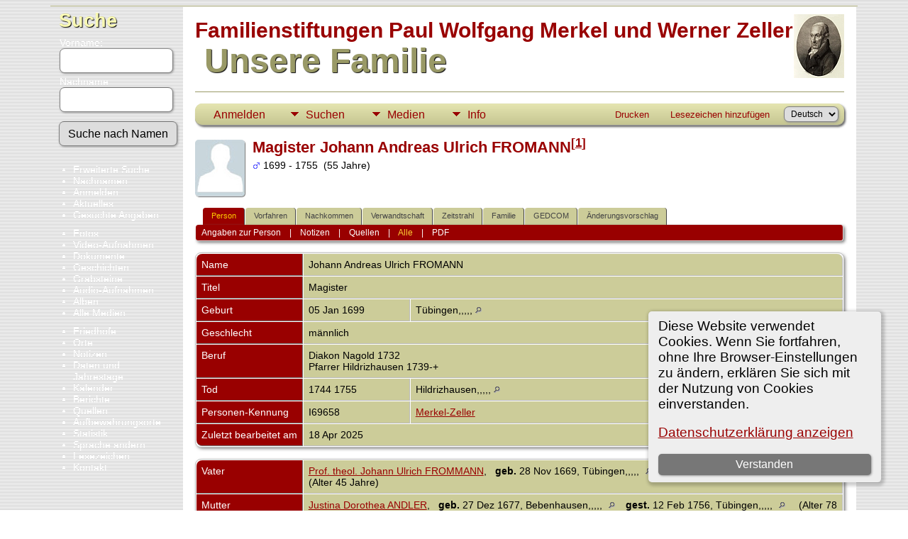

--- FILE ---
content_type: text/html;charset=UTF-8
request_url: https://merkel-zeller.de/getperson.php?personID=I69658&tree=Merkel-Zeller
body_size: 7974
content:
<!DOCTYPE html PUBLIC "-//W3C//DTD XHTML 1.0 Transitional//EN">

<html lang="de" xmlns="http://www.w3.org/1999/xhtml">
<head>
<title>Magister Johann Andreas Ulrich FROMANN geb. 05 Jan 1699 Tübingen,,,,, gest. 1744 1755 Hildrizhausen,,,,,: Merkel-Zeller Genealogie</title>
<link rel="canonical" href="http://merkel-zeller.de//getperson.php?personID=I69658&tree=Merkel-Zeller" />
<meta name="Keywords" content="Genealogie der Familienstiftungen Merkel und Zeller" />
<meta name="Description" content="Magister Johann Andreas Ulrich FROMANN geb. 05 Jan 1699 Tübingen,,,,, gest. 1744 1755 Hildrizhausen,,,,,: Merkel-Zeller Genealogie" />
<meta http-equiv="Content-type" content="text/html; charset=UTF-8" />
<meta name="viewport" content="width=device-width, initial-scale=1" />
<link rel="shortcut icon" href="img/public/favicon.ico" />
<link rel="mask-icon" href="img/public/safari-pinned-tab.svg" color="#5bbad5" />
<meta name="msapplication-config" content="img/public/browserconfig.xml" />
<meta name="msapplication-TileColor" content="#ffffff" />
<meta name="msapplication-TileImage" content="img/public/ms-icon-144x144.png" />
<meta name="theme-color" content="#ffffff" />
<link href="css/genstyle.css?v=15.0.1" rel="stylesheet" type="text/css" />
<link href="templates/template4/css/tngtabs2.css" rel="stylesheet" type="text/css" />
<link href="templates/template4/css/templatestyle.css?v=15.0.1" rel="stylesheet" type="text/css" />
<script src="https://code.jquery.com/jquery-3.4.1.min.js" type="text/javascript" integrity="sha384-vk5WoKIaW/vJyUAd9n/wmopsmNhiy+L2Z+SBxGYnUkunIxVxAv/UtMOhba/xskxh" crossorigin="anonymous"></script>
<script src="https://code.jquery.com/ui/1.12.1/jquery-ui.min.js" type="text/javascript" integrity="sha256-VazP97ZCwtekAsvgPBSUwPFKdrwD3unUfSGVYrahUqU=" crossorigin="anonymous"></script>
<script type="text/javascript" src="js/net.js"></script>
<script type="text/javascript">var tnglitbox;</script>
<script type="application/ld+json">
{"@type":"Person","@id":"getperson.php?personID=I69658&amp;tree=Merkel-Zeller","name":"Johann","familyName":"FROMANN","birthPlace":"T\u00fcbingen,,,,,","birthDate":"1699-01-05","deathPlace":"Hildrizhausen,,,,,","deathDate":"1755-00-00"}
</script>
<script type="text/javascript" src="https://maps.googleapis.com/maps/api/js?language=de&loading=async&amp;key=AIzaSyDKSaoj8_d1pKQ_tjyxU6xo_bHAMRIfrRg&amp;callback=initMap"></script>
<link href="templates/template4/css/mytngstyle.css?v=15.0.1" rel="stylesheet" type="text/css" />
<script type="text/javascript" src="js/tngmenuhover2.js"></script>
<script type="text/javascript">
// <![CDATA[
var tnglitbox;
var share = 0;
var closeimg = "img/tng_close.gif";
var smallimage_url = 'ajx_smallimage.php?';
var cmstngpath='';
var loadingmsg = 'Wird geladen...';
var expand_msg = "Darstellung erweitern";
var collapse_msg = "Darstellung reduzieren";
//]]>
</script>
<link rel="alternate" type="application/rss+xml" title="RSS" href="tngrss.php" />
<!-- The Next Generation of Genealogy Sitebuilding, v.15.0.1 (6 March 2025), Written by Darrin Lythgoe, 2001-2026 -->
</head>
<body id="bodytop" class="getperson publicback">
<div class="container">
	<div class="mainpage">
		<div id="lmenu">
			<a href="searchform.php" class="searchimg">Suche</a>
			<form action="search.php" method="get" style="margin-top:7px">
				<label class="fieldname">Vorname:<br /><input type="text" name="myfirstname" class="mediumfield" size="14" /></label>
				<label class="fieldname">Nachname: <br /><input type="text" name="mylastname" class="mediumfield" size="14" /></label>
				<input type="hidden" name="mybool" value="AND" /><input type="submit" name="search" class="btn" value="Suche nach Namen" class="small" />
			</form>

			<ul>
			<li><a href="searchform.php" class="lightlink">Erweiterte Suche</a></li>
			<li><a href="surnames.php" class="lightlink">Nachnamen</a></li>
			</ul>
					
			<ul>
<li><a href="login.php" class="lightlink">Anmelden</a></li>
<li><a href="whatsnew.php" class="lightlink">Aktuelles</a></li>
<li class="margin-bottom"><a href="mostwanted.php" class="lightlink">Gesuchte Angaben</a></li>
<li><a href="browsemedia.php?mediatypeID=photos" class="lightlink">Fotos</a></li>
<li><a href="browsemedia.php?mediatypeID=videos" class="lightlink">Video-Aufnahmen</a></li>
<li><a href="browsemedia.php?mediatypeID=documents" class="lightlink">Dokumente</a></li>
<li><a href="browsemedia.php?mediatypeID=histories" class="lightlink">Geschichten</a></li>
<li><a href="browsemedia.php?mediatypeID=headstones" class="lightlink">Grabsteine</a></li>
<li><a href="browsemedia.php?mediatypeID=recordings" class="lightlink">Audio-Aufnahmen</a></li>
<li><a href="browsealbums.php" class="lightlink">Alben</a></li>
<li><a href="browsemedia.php" class="lightlink">Alle Medien</a></li>
<li class="margin-top"><a href="cemeteries.php" class="lightlink">Friedhöfe</a></li>
<li><a href="places.php" class="lightlink">Orte</a></li>
<li><a href="browsenotes.php" class="lightlink">Notizen</a></li>
<li><a href="anniversaries.php" class="lightlink">Daten und Jahrestage</a>&nbsp;&nbsp;&nbsp;&nbsp;</li>
<li><a href="calendar.php" class="lightlink">Kalender</a></li>
<li><a href="reports.php" class="lightlink">Berichte</a></li>
<li><a href="browsesources.php" class="lightlink">Quellen</a></li>
<li><a href="browserepos.php" class="lightlink">Aufbewahrungsorte</a></li>
<li><a href="statistics.php" class="lightlink">Statistik</a></li>
<li><a href="changelanguage.php" class="lightlink">Sprache ändern</a></li>
<li><a href="bookmarks.php" class="lightlink">Lesezeichen</a></li>
<li><a href="suggest.php?page=Magister Johann Andreas Ulrich FROMANN geb. 05 Jan 1699 Tübingen,,,,, gest. 1744 1755 Hildrizhausen,,,,," class="lightlink">Kontakt</a></li>
					
			<br/>
		</div>
	
		<div id="innerpage">
			
		<img src="templates/template4/img/Merkel P W.jpg" alt="" class="smallphoto" />	
				<div>
					<br/>
					<span class="titletop">Familienstiftungen Paul Wolfgang Merkel und Werner Zeller</span><br />
					<span class="titlebottom">&nbsp;Unsere Familie</span>
				</div>
<br/>
	<div class="line"></div>
<br/>

<!-- topmenu for template 4 --><div class="menucontainer">
<div class="innercontainer">
<div style="display:inline-flex"><div class="icons">
<a href="index.php"    title="Startseite" class="tngsmallicon" id="home-smicon">Startseite</a>
<a href="searchform.php" onclick="return openSearch();"   title="Suche" class="tngsmallicon" id="search-smicon">Suche</a>
<a href="#" onclick="return openLogin('ajx_login.php?p=');"   title="Anmelden" class="tngsmallicon" id="log-smicon">Anmelden</a>

</div>
<ul class="tngdd" id="tngdd">
<li><a href="#" class="menulink">Suchen</a>
<ul>
<li><a href="surnames.php"><div class="menu-label" style="padding-left:3px;">Nachnamen</div></a></li>
<li><a href="firstnames.php"><div class="menu-label" style="padding-left:3px;">Vornamen</div></a></li>
<li><a href="searchform.php"><div class="menu-label" style="padding-left:3px;">Suche nach Namen</div></a></li>
<li><a href="famsearchform.php"><div class="menu-label" style="padding-left:3px;">Familien suchen</div></a></li>
<li><a href="searchsite.php"><div class="menu-label" style="padding-left:3px;">Seite durchsuchen</div></a></li>
<li><a href="whatsnew.php"><div class="menu-label" style="padding-left:3px;">Aktuelles</div></a></li>
<li><a href="mostwanted.php"><div class="menu-label" style="padding-left:3px;">Gesuchte Angaben</div></a></li>
<li><a href="reports.php"><div class="menu-label" style="padding-left:3px;">Berichte</div></a></li>
<li><a href="anniversaries.php"><div class="menu-label" style="padding-left:3px;">Jahrestage</div></a></li>
<li><a href="calendar.php?m=01"><div class="menu-label" style="padding-left:3px;">Kalender</div></a></li>
<li><a href="cemeteries.php"><div class="menu-label" style="padding-left:3px;">Friedhöfe</div></a></li>
</ul>
</li>
<li><a href="#" class="menulink">Medien</a>
<ul>
<li><a href="browsemedia.php?mediatypeID=photos"><div class="menu-label" style="padding-left:3px;">Fotos</div></a></li>
<li><a href="browsemedia.php?mediatypeID=videos"><div class="menu-label" style="padding-left:3px;">Video-Aufnahmen</div></a></li>
<li><a href="browsemedia.php?mediatypeID=documents"><div class="menu-label" style="padding-left:3px;">Dokumente</div></a></li>
<li><a href="browsemedia.php?mediatypeID=histories"><div class="menu-label" style="padding-left:3px;">Geschichten</div></a></li>
<li><a href="browsemedia.php?mediatypeID=headstones"><div class="menu-label" style="padding-left:3px;">Grabsteine</div></a></li>
<li><a href="browsemedia.php?mediatypeID=recordings"><div class="menu-label" style="padding-left:3px;">Audio-Aufnahmen</div></a></li>
<li><a href="browsemedia.php"><div class="menu-label" style="padding-left:3px;">Alle Medien</div></a></li>
</ul>
</li>
<li><a href="#" class="menulink">Info</a>
<ul>
<li><a href="statistics.php"><div class="menu-label" style="padding-left:3px;">Statistiken</div></a></li>
<li><a href="places.php"><div class="menu-label" style="padding-left:3px;">Orte</div></a></li>
<li><a href="browsetrees.php"><div class="menu-label" style="padding-left:3px;">Stammbäume</div></a></li>
<li><a href="browsebranches.php"><div class="menu-label" style="padding-left:3px;">Zweige</div></a></li>
<li><a href="browsenotes.php"><div class="menu-label" style="padding-left:3px;">Notizen</div></a></li>
<li><a href="browsesources.php"><div class="menu-label" style="padding-left:3px;">Quellen</div></a></li>
<li><a href="browserepos.php"><div class="menu-label" style="padding-left:3px;">Aufbewahrungsorte</div></a></li>
<li><a href="bookmarks.php"><div class="menu-label" style="padding-left:3px;">Lesezeichen</div></a></li>
<li><a href="suggest.php?page=Magister+Johann+Andreas+Ulrich+FROMANN+geb.+05+Jan+1699+T%C3%BCbingen%2C%2C%2C%2C%2C+gest.+1744+1755+Hildrizhausen%2C%2C%2C%2C%2C"><div class="menu-label" style="padding-left:3px;">Kontakt</div></a></li>
</ul>
</li>
</ul>
</div><div class="icons-rt in-bar">
<a href="#" onclick="newwindow=window.open('/getperson.php?personID=I69658&amp;tree=Merkel-Zeller&amp;tngprint=1','tngprint','width=850,height=600,status=no,resizable=yes,scrollbars=yes'); newwindow.focus(); return false;"  rel="nofollow" title="Drucken" class="tngsmallicon" id="print-smicon">Drucken</a>
<a href="#" onclick="tnglitbox = new LITBox('ajx_addbookmark.php?p=',{width:350,height:120}); return false;"   title="Lesezeichen hinzufügen" class="tngsmallicon" id="bmk-smicon">Lesezeichen hinzufügen</a>
<form action="savelanguage2.php" method="get" name="tngmenu1">
<select name="newlanguage1" id="newlanguage1" style="font-size:9pt" onchange="document.tngmenu1.submit();"><option value="1" selected="selected">Deutsch</option>
<option value="2">English</option>
</select>
<input type="hidden" name="instance" value="1" /></form>

</div>
</div>
</div>
<div id="searchdrop" class="slidedown" style="display:none;"><a href="#" onclick="jQuery('#searchdrop').slideUp(200);return false;" style="float:right"><img src="img/tng_close.gif" alt=""/></a><span class="subhead"><strong>Suche</strong> &#8226; <a href="searchform.php">Erweiterte Suche</a> &#8226; <a href="famsearchform.php">Familien suchen</a> &#8226; <a href="searchsite.php">Seite durchsuchen</a></span><br/><br/><form action="search.php" method="get">

<label for="searchfirst">Vorname: </label><input type="text" name="myfirstname" id="searchfirst"/> &nbsp;
<label for="searchlast">Nachname: </label><input type="text" name="mylastname" id="searchlast"/> &nbsp;
<label for="searchid">Kennung: </label><input type="text" class="veryshortfield" name="mypersonid" id="searchid"/> &nbsp;
<input type="hidden" name="idqualify" value="equals"/>
<input type="submit" class="btn" value="Suche"/></form></div><script type="text/javascript">var tngdd=new tngdd.dd("tngdd");tngdd.init("tngdd","menuhover");</script>
<div class="cookie-banner" style="display: none">
  Diese Website verwendet Cookies. Wenn Sie fortfahren, ohne Ihre Browser-Einstellungen zu ändern, erklären Sie sich mit der Nutzung von Cookies einverstanden.  <p>
    <a href="data_protection_policy.php">Datenschutzerklärung anzeigen</a>
  </p>
  <button class="cookie-close">Verstanden</button>
</div>

<script type="text/javascript">
//<![CDATA[
jQuery(document).ready(function() {
  if (localStorage.getItem('cookieSeen') != 'shown') {
    $('.cookie-banner').show();
  };
  $('.cookie-close').click(function() {
    localStorage.setItem('cookieSeen','shown')
    $('.cookie-banner').hide();
  })
});
//]]>
</script>
<div class="vcard">
<div class="defphoto"><img src="img/male.jpg" border="1" alt="Magister Johann Andreas Ulrich FROMANN" width="70" height="80" class="smallimg" style="float:left;"/></div>
<h1 class="header fn" id="nameheader" style="margin-bottom:5px">Magister Johann Andreas Ulrich FROMANN<sup>[<a href="#cite1" onclick="$('citations').style.display = '';">1</a>]</sup></h1><div class="normal"><img src="img/tng_male.gif" width="11" height="11" alt="männlich" style="vertical-align: -1px; border: 0px;"/> 1699 - 1755 &nbsp;(55 Jahre)</div><br clear="all" />
<br />
<div id="tngmenu">
<ul id="tngnav">
<li><a id="a0" href="getperson.php?personID=I69658&amp;tree=Merkel-Zeller" class="here" style="padding-left:12px"><span id="ind-smicon"></span>Person</a></li>
<li><a id="a1" href="pedigree.php?personID=I69658&amp;tree=Merkel-Zeller" style="padding-left:12px"><span id="ped-smicon"></span>Vorfahren</a></li>
<li><a id="a2" href="descend.php?personID=I69658&amp;tree=Merkel-Zeller" style="padding-left:12px"><span id="desc-smicon"></span>Nachkommen</a></li>
<li><a id="a3" href="relateform.php?primaryID=I69658&amp;tree=Merkel-Zeller" style="padding-left:12px"><span id="rel-smicon"></span>Verwandtschaft</a></li>
<li><a id="a4" href="timeline.php?primaryID=I69658&amp;tree=Merkel-Zeller" style="padding-left:12px"><span id="time-smicon"></span>Zeitstrahl</a></li>
<li><a id="a5" href="familychart.php?personID=I69658&amp;tree=Merkel-Zeller" style="padding-left:12px"><span id="fam-smicon"></span>Familie</a></li>
<li><a id="a6" href="gedform.php?personID=I69658&amp;tree=Merkel-Zeller" style="padding-left:12px"><span id="ged-smicon"></span>GEDCOM</a></li>
<li><a id="a7" href="suggest.php?enttype=I&amp;ID=I69658&amp;tree=Merkel-Zeller" style="padding-left:12px"><span id="sugg-smicon"></span>Änderungsvorschlag</a></li>
</ul>
</div>
<div id="pub-innermenu" class="fieldnameback fieldname smaller rounded4">
<a href="#" class="lightlink" onclick="return infoToggle('info');" id="tng_plink">Angaben zur Person</a> &nbsp;&nbsp; | &nbsp;&nbsp; 
<a href="#" class="lightlink" onclick="return infoToggle('notes');" id="tng_nlink">Notizen</a> &nbsp;&nbsp; | &nbsp;&nbsp; 
<a href="#" class="lightlink" onclick="return infoToggle('citations');" id="tng_clink">Quellen</a> &nbsp;&nbsp; | &nbsp;&nbsp; 
<a href="#" class="lightlink3" onclick="return infoToggle('all');" id="tng_alink">Alle</a>
 &nbsp;&nbsp; | &nbsp;&nbsp; <a href="#" class="lightlink" onclick="tnglitbox = new LITBox('rpt_pdfform.php?pdftype=ind&amp;personID=I69658&amp;tree=Merkel-Zeller',{width:400,height:380});return false;">PDF</a>
</div><br/>
<script type="text/javascript" src="js/getperson.js"></script>
<script type="text/javascript">
function infoToggle(part) {
	if( part == "all" ) {
		jQuery('#info').show();
$('#notes').show();
$('#tng_nlink').attr('class','lightlink');
$('#citations').show();
$('#tng_clink').attr('class','lightlink');
		jQuery('#tng_alink').attr('class','lightlink3');
		jQuery('#tng_plink').attr('class','lightlink');
	}
	else {
		innerToggle(part,"info","tng_plink");
innerToggle(part,"notes","tng_nlink");
innerToggle(part,"citations","tng_clink");
		jQuery('#tng_alink').attr('class','lightlink');
	}
	return false;
}
</script>

<ul class="nopad">
<li id="info" style="list-style-type: none; ">
<table cellspacing="1" cellpadding="4" class="whiteback tfixed">
<col class="labelcol"/><col style="width:150px"/><col />
<tr>
<td valign="top" class="fieldnameback indleftcol lt1"  id="info1"><span class="fieldname">Name</span></td>
<td valign="top" colspan="2" class="databack"><span class="n"><span class="given-name">Johann Andreas Ulrich</span> <span class="family-name">FROMANN</span></span>&nbsp;</td></tr>
<tr>
<td valign="top" class="fieldnameback lt2" ><span class="fieldname">Titel</span></td>
<td valign="top" colspan="2" class="databack">Magister&nbsp;</td></tr>
<tr>
<td valign="top" class="fieldnameback lt3" ><span class="fieldname">Geburt</span></td>
<td valign="top" class="databack">05 Jan 1699&nbsp;</td>
<td valign="top" class="databack">Tübingen,,,,, <a href="placesearch.php?psearch=T%C3%BCbingen%2C%2C%2C%2C%2C&amp;tree=Merkel-Zeller" title="Suche alle Personen mit Ereignissen an diesem Ort"><img src="img/tng_search_small.gif" alt="Suche alle Personen mit Ereignissen an diesem Ort" style="width: 9px; height: 9px; border:0" /></a>&nbsp;</td>
</tr>
<tr>
<td valign="top" class="fieldnameback lt5" ><span class="fieldname">Geschlecht</span></td>
<td valign="top" colspan="2" class="databack">männlich&nbsp;</td></tr>
<tr>
<td valign="top" class="fieldnameback lt6" ><span class="fieldname">Beruf</span></td>
<td valign="top" colspan="2" class="databack">Diakon Nagold 1732<br />
Pfarrer Hildrizhausen 1739-+&nbsp;</td></tr>
<tr>
<td valign="top" class="fieldnameback lt7" ><span class="fieldname">Tod</span></td>
<td valign="top" class="databack">1744 1755&nbsp;</td>
<td valign="top" class="databack">Hildrizhausen,,,,, <a href="placesearch.php?psearch=Hildrizhausen%2C%2C%2C%2C%2C&amp;tree=Merkel-Zeller" title="Suche alle Personen mit Ereignissen an diesem Ort"><img src="img/tng_search_small.gif" alt="Suche alle Personen mit Ereignissen an diesem Ort" style="width: 9px; height: 9px; border:0" /></a>&nbsp;</td>
</tr>
<tr>
<td valign="top" class="fieldnameback lt9" ><span class="fieldname">Personen-Kennung</span></td>
<td valign="top" class="databack">I69658&nbsp;</td>
<td valign="top" class="databack"><a href="showtree.php?tree=Merkel-Zeller">Merkel-Zeller</a></td>
</tr>
<tr>
<td valign="top" class="fieldnameback lt10" ><span class="fieldname">Zuletzt bearbeitet am</span></td>
<td valign="top" colspan="2" class="databack">18 Apr 2025&nbsp;</td></tr>
</table>
<br/>
<table cellspacing="1" cellpadding="4" class="whiteback tfixed">
<col class="labelcol"/><col style="width:150px"/><col />
<tr>
<td valign="top" class="fieldnameback indleftcol lt11"  id="famF31252_1"><span class="fieldname">Vater</span></td>
<td valign="top" colspan="2" class="databack"><a href="getperson.php?personID=I56519&amp;tree=Merkel-Zeller">Prof. theol. Johann Ulrich FROMMANN</a>, &nbsp; <strong>geb.</strong> 28 Nov 1669, Tübingen,,,,, <a href="placesearch.php?tree=Merkel-Zeller&amp;psearch=T%C3%BCbingen%2C%2C%2C%2C%2C" title="Suche alle Personen mit Ereignissen an diesem Ort"><img src="img/tng_search_small.gif" class="placeimg" alt="Suche alle Personen mit Ereignissen an diesem Ort" style="width: 9px; height: 9px;" /></a><strong>gest.</strong> 21 Nov 1715, Tübingen,,,,, <a href="placesearch.php?tree=Merkel-Zeller&amp;psearch=T%C3%BCbingen%2C%2C%2C%2C%2C" title="Suche alle Personen mit Ereignissen an diesem Ort"><img src="img/tng_search_small.gif" class="placeimg" alt="Suche alle Personen mit Ereignissen an diesem Ort" style="width: 9px; height: 9px;" /></a> (Alter 45 Jahre)&nbsp;</td></tr>
<tr>
<td valign="top" class="fieldnameback lt12" ><span class="fieldname">Mutter</span></td>
<td valign="top" colspan="2" class="databack"><a href="getperson.php?personID=I69894&amp;tree=Merkel-Zeller">Justina Dorothea ANDLER</a>, &nbsp; <strong>geb.</strong> 27 Dez 1677, Bebenhausen,,,,, <a href="placesearch.php?tree=Merkel-Zeller&amp;psearch=Bebenhausen%2C%2C%2C%2C%2C" title="Suche alle Personen mit Ereignissen an diesem Ort"><img src="img/tng_search_small.gif" class="placeimg" alt="Suche alle Personen mit Ereignissen an diesem Ort" style="width: 9px; height: 9px;" /></a><strong>gest.</strong> 12 Feb 1756, Tübingen,,,,, <a href="placesearch.php?tree=Merkel-Zeller&amp;psearch=T%C3%BCbingen%2C%2C%2C%2C%2C" title="Suche alle Personen mit Ereignissen an diesem Ort"><img src="img/tng_search_small.gif" class="placeimg" alt="Suche alle Personen mit Ereignissen an diesem Ort" style="width: 9px; height: 9px;" /></a> (Alter 78 Jahre)&nbsp;</td></tr>
<tr>
<td valign="top" class="fieldnameback lt13" ><span class="fieldname">Eheschließung</span></td>
<td valign="top" class="databack">24 Mai 1698&nbsp;</td>
<td valign="top" class="databack">Tübingen,,,,, <a href="placesearch.php?psearch=T%C3%BCbingen%2C%2C%2C%2C%2C&amp;tree=Merkel-Zeller" title="Suche alle Personen mit Ereignissen an diesem Ort"><img src="img/tng_search_small.gif" alt="Suche alle Personen mit Ereignissen an diesem Ort" style="width: 9px; height: 9px; border:0" /></a>&nbsp;</td>
</tr>
<tr>
<td valign="top" class="fieldnameback"><span class="fieldname">Notizen&nbsp;</span></td>
<td valign="top" class="databack" colspan="2"><div class="notearea"><ul>
<li>    (alle * Tübingen) <br />
1. Johann Andreas (Nr. 2302)<br />
    2. Johann Ulrich, * 25.7.1705, + 1758, Fähnrich beim Oettingischen KreisdragonerRgm., Oberstleutnant, oo 18.1.1729 Salach: Marie Johanna Ofterdingen<br />
    3. Marie Barbara, * 9.12.1709, oo 22.4.1749: Johann Georg Gmelin, Prof. med. Tübingen, Va. Johann Georg, Apotheker ebd.<br />
    4. früh +<br />
    5. Regine Tabitha, * 11.7.1700, oo procl. Pfingstmontag 1733 Tübingen: Johann Georg Hüllmann, Silberjuwelier Augsburg, Witwer</li>
</ul>
</div></td>
</tr>
<tr>
<td valign="top" class="fieldnameback lt15" ><span class="fieldname">Familien-Kennung</span></td>
<td valign="top" class="databack">F31252&nbsp;</td>
<td valign="top" class="databack"><a href="familygroup.php?familyID=F31252&amp;tree=Merkel-Zeller">Familienblatt</a>&nbsp; | &nbsp;<a href='familychart.php?familyID=F31252&amp;tree=Merkel-Zeller'>Familientafel</a></td>
</tr>
</table>
<br/>
<table cellspacing="1" cellpadding="4" class="whiteback tfixed">
<col class="labelcol"/><col style="width:150px"/><col />
<tr>
<td valign="top" class="fieldnameback indleftcol lt16"  id="famF31114_1"><span class="fieldname">Familie</span></td>
<td valign="top" colspan="2" class="databack"><a href="getperson.php?personID=I69660&amp;tree=Merkel-Zeller">Regine Magdalene HOFSÄSS</a>, &nbsp; <strong>geb.</strong> 09 Jul 1710&nbsp;</td></tr>
<tr>
<td valign="top" class="fieldnameback lt17" ><span class="fieldname">Eheschließung</span></td>
<td valign="top" class="databack" colspan='2'>17 Nov 1732&nbsp;</td>
</tr>
<tr>
<td valign="top" class="fieldnameback"><span class="fieldname">Notizen&nbsp;</span></td>
<td valign="top" class="databack" colspan="2"><div class="notearea"><ul>
<li> 	(1. - 3. * Nagold, 4. - 5. * Hildrizhausen)<br />
1. früh +<br />
2. Johann Ulrich (Nr. 2305)<br />
3. Philipp Heinrich (Nr. 2306)<br />
4. Regine Tabitha, * 29.5.1740, + 4.5.1780 Stammheim bei Calw,<br />
oo 13.9.1763 Gültstein: Christoph Friedrich Wunderlich (Nr. 9190)<br />
5. Johann Andreas, * 21.11.1741 Hildrizhausen, + 20.8.1792 Calw, GVw. ebd., Landrechnungskommissar Liebenzell, Merklingen, Hirsau,<br />
oo I. 23.11.1762 Gerlingen: Maria Christina Dorothea Hölder, * 29.8.1736 Stuttgart, + 6.9.1788 Calw, Va. Johann Karl (Nr. 3661),<br />
oo II. o.D.: Christina Dorothea Klinger, E Johann Michael, Förster Wildbad, Rebekka Sattler </li>
</ul>
</div></td>
</tr>
<tr>
<td valign="top" class="fieldnameback"><span class="fieldname">Kinder&nbsp;</span></td>
<td colspan="2" class="databack">
<table cellpadding = "0" cellspacing = "0" style="width: 100%">
<tr><td valign="top" width="10">&nbsp;</td><td onmouseover="highlightChild(1,'I197594');" onmouseout="highlightChild(0,'I197594');" class="unhighlightedchild" id="childI197594">1. <a href="getperson.php?personID=I197594&amp;tree=Merkel-Zeller">Magister Johann Ulrich FROMANN</a>, &nbsp; <strong>geb.</strong> 4 Dez 1735, Nagold,,,,, <a href="placesearch.php?tree=Merkel-Zeller&amp;psearch=Nagold%2C%2C%2C%2C%2C" title="Suche alle Personen mit Ereignissen an diesem Ort"><img src="img/tng_search_small.gif" class="placeimg" alt="Suche alle Personen mit Ereignissen an diesem Ort" style="width: 9px; height: 9px;" /></a><strong>gest.</strong> 7 Jul 1774, Hedelfingen,,,,, <a href="placesearch.php?tree=Merkel-Zeller&amp;psearch=Hedelfingen%2C%2C%2C%2C%2C" title="Suche alle Personen mit Ereignissen an diesem Ort"><img src="img/tng_search_small.gif" class="placeimg" alt="Suche alle Personen mit Ereignissen an diesem Ort" style="width: 9px; height: 9px;" /></a> (Alter 38 Jahre)</td></tr>
<tr><td valign="top" width="10">&nbsp;</td><td onmouseover="highlightChild(1,'I69686');" onmouseout="highlightChild(0,'I69686');" class="unhighlightedchild" id="childI69686">2. <a href="getperson.php?personID=I69686&amp;tree=Merkel-Zeller">Regine Tabitha FROMANN</a>, &nbsp; <strong>geb.</strong> 06 Mai 1740 10 Mai 1740, Hildrizhausen,,,,, <a href="placesearch.php?tree=Merkel-Zeller&amp;psearch=Hildrizhausen%2C%2C%2C%2C%2C" title="Suche alle Personen mit Ereignissen an diesem Ort"><img src="img/tng_search_small.gif" class="placeimg" alt="Suche alle Personen mit Ereignissen an diesem Ort" style="width: 9px; height: 9px;" /></a><strong>gest.</strong> 04 Mai 1780, Stammheim,Calw,,,, <a href="placesearch.php?tree=Merkel-Zeller&amp;psearch=Stammheim%2CCalw%2C%2C%2C%2C" title="Suche alle Personen mit Ereignissen an diesem Ort"><img src="img/tng_search_small.gif" class="placeimg" alt="Suche alle Personen mit Ereignissen an diesem Ort" style="width: 9px; height: 9px;" /></a> (Alter 39 Jahre)</td></tr>
<tr><td valign="top" width="10">&nbsp;</td><td onmouseover="highlightChild(1,'I180764');" onmouseout="highlightChild(0,'I180764');" class="unhighlightedchild" id="childI180764">3. <a href="getperson.php?personID=I180764&amp;tree=Merkel-Zeller">Johann Andreas FROMANN</a>, &nbsp; <strong>geb.</strong> 21 Nov 1741, Hildrizhausen,,,,, <a href="placesearch.php?tree=Merkel-Zeller&amp;psearch=Hildrizhausen%2C%2C%2C%2C%2C" title="Suche alle Personen mit Ereignissen an diesem Ort"><img src="img/tng_search_small.gif" class="placeimg" alt="Suche alle Personen mit Ereignissen an diesem Ort" style="width: 9px; height: 9px;" /></a><strong>gest.</strong> 20 Aug 1792, Calw,,,,, <a href="placesearch.php?tree=Merkel-Zeller&amp;psearch=Calw%2C%2C%2C%2C%2C" title="Suche alle Personen mit Ereignissen an diesem Ort"><img src="img/tng_search_small.gif" class="placeimg" alt="Suche alle Personen mit Ereignissen an diesem Ort" style="width: 9px; height: 9px;" /></a> (Alter 50 Jahre)</td></tr>
</table>
</td>
</tr>
<tr>
<td valign="top" class="fieldnameback lt19" ><span class="fieldname">Familien-Kennung</span></td>
<td valign="top" class="databack">F31114&nbsp;</td>
<td valign="top" class="databack"><a href="familygroup.php?familyID=F31114&amp;tree=Merkel-Zeller">Familienblatt</a>&nbsp; | &nbsp;<a href='familychart.php?familyID=F31114&amp;tree=Merkel-Zeller'>Familientafel</a></td>
</tr>
<tr>
<td valign="top" class="fieldnameback lt20" ><span class="fieldname">Zuletzt bearbeitet am</span></td>
<td valign="top" colspan="2" class="databack">18 Apr 2025&nbsp;</td></tr>
</table>
<br />
</li> <!-- end info -->
<li id="notes" style="list-style-type: none; ">
<table cellspacing="1" cellpadding="4" class="whiteback tfixed">
<col class="labelcol"/><col />
<tr>
<td valign="top" class="fieldnameback indleftcol" id="notes1"><span class="fieldname">Notizen&nbsp;</span></td>
<td valign="top" class="databack"><ul>
<li>Faber 26 Subst. 4 A § 120; Lang 330;</li>
<li><a href="https://www.wkgo.de/wkgosrc/pfarrbuch/cms/index/2299" target="_blank">https://www.wkgo.de/wkgosrc/pfarrbuch/cms/index/2299</a></li>
</ul>
</td>
</tr>
</table>
<br />
</li> <!-- end notes -->
<li id="citations" style="list-style-type: none; ">
<table cellspacing="1" cellpadding="4" class="whiteback tfixed">
<col class="labelcol"/><col />
<tr>
<td valign="top" class="fieldnameback indleftcol" id="citations1"><a name="sources"><span class="fieldname">Quellen&nbsp;</span></a></td>
<td valign="top" class="databack"><div class="notearea"><ol class="citeblock"><li><a name="cite1"></a>[<a href="showsource.php?sourceID=S8&amp;tree=Merkel-Zeller">S8</a>]  Zeller, Gerhard, Zel-Comp. <br /></li>
</ol></div></td>
</tr>
</table>
<br />
</li> <!-- end citations -->
</ul>
</div>
<br/>

		</div>
	</div>
</div>
<br/>
<div class="footer">
		<script type="text/javascript">
		//<![CDATA[
		jQuery(document).ready(function() {
			jQuery('.media-preview img').on('mouseover touchstart',function(e) {
				e.preventDefault();
				var items = this.parentElement.id.match(/img-(\d+)-(\d+)-(.*)/);
				var key = items[2] && items[2] != "0" ? items[1]+"_"+items[2] : items[1];
				var parts = items[3].split('~~');
				if(jQuery('#prev'+key).css('display') == "none")
					showPreview(items[1],items[2],parts[0],parts[1],key,'standard');
				else
					closePreview(key);
			});
			jQuery('.media-preview img').on('mouseout',function(e) {
				var items = this.parentElement.id.match(/img-(\d+)-(\d+)-(.*)/);
				var key = items[2] && items[2] != "0" ? items[1]+"_"+items[2] : items[1];
				closePreview(key);
			});
			jQuery(document).on('click touchstart', '.prev-close img', function(e) {
				var items;
				items = this.id.match(/close-(\d+)_(\d+)/);
				if(!items)
					items = this.id.match(/close-(\d+)/);
				var key = items[2] && items[2] != "0" ? items[1]+"_"+items[2] : items[1];
				closePreview(key);
			});
		});
		//]]>
		</script>
<p class="smaller center">Diese Website läuft mit <a href="https://tngsitebuilding.com" class="footer" target="_blank" title="Learn more about TNG">The Next Generation of Genealogy Sitebuilding</a> v. 15.0.1,  programmiert von Darrin Lythgoe  &copy; 2001-2026.</p>
<p class="smaller center">Betreut von <a href="suggest.php?" class="footer" title="Kontakt">Florian Wiedner</a>. | <a href="data_protection_policy.php" class="footer" title="Datenschutzerklärung" target="_blank">Datenschutzerklärung</a>.
</p>

</div>
<!-- end of footer.php for template 4 --><script type="text/javascript" src="js/litbox.js"></script>
</body>
</html>
